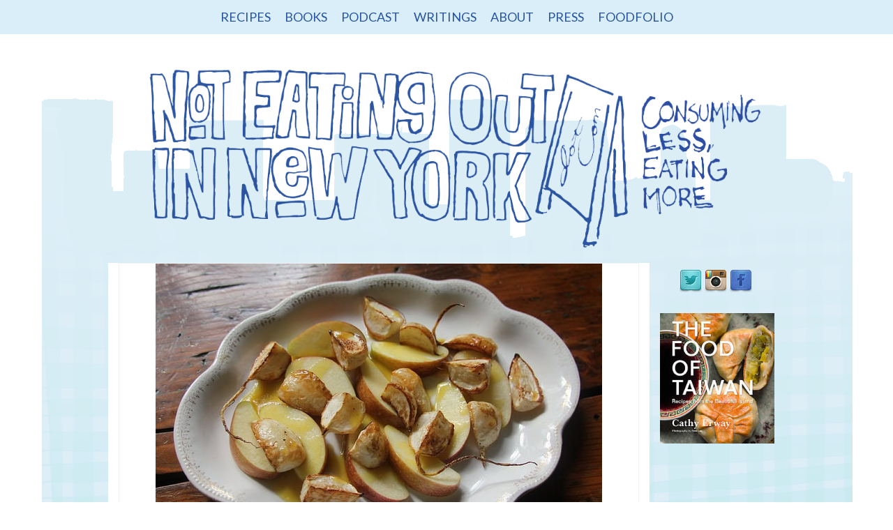

--- FILE ---
content_type: text/html; charset=UTF-8
request_url: https://noteatingoutinny.com/tag/hakurei-turnip/
body_size: 9125
content:
<!DOCTYPE html><html class="no-js" lang="en" itemscope="itemscope" itemtype="http://schema.org/WebPage" ><head><meta charset="UTF-8"><meta name="viewport" content="width=device-width, initial-scale=1.0"><meta http-equiv="X-UA-Compatible" content="IE=edge"><link type="text/css" media="all" href="https://noteatingoutinny.com/wp-content/cache/autoptimize/css/autoptimize_4e0c96f858bc05c349198254c9d1089c.css" rel="stylesheet" /><title>hakurei turnip &#8211; Not Eating Out in New York</title><link rel='dns-prefetch' href='//platform-api.sharethis.com' /><link rel='dns-prefetch' href='//fonts.googleapis.com' /><link rel='dns-prefetch' href='//s.w.org' /><link rel="alternate" type="application/rss+xml" title="Not Eating Out in New York &raquo; Feed" href="https://noteatingoutinny.com/feed/" /><link rel="alternate" type="application/rss+xml" title="Not Eating Out in New York &raquo; Comments Feed" href="https://noteatingoutinny.com/comments/feed/" /><link rel="alternate" type="application/rss+xml" title="Not Eating Out in New York &raquo; hakurei turnip Tag Feed" href="https://noteatingoutinny.com/tag/hakurei-turnip/feed/" /><link rel="shortcut icon" type="image/x-icon" href="https://noteatingoutinny.com/wp-content/uploads/ginhamfavicon.png" /> <script type="36fb827e78a014cfe7f0bab2-text/javascript">window._wpemojiSettings = {"baseUrl":"https:\/\/s.w.org\/images\/core\/emoji\/2.2.1\/72x72\/","ext":".png","svgUrl":"https:\/\/s.w.org\/images\/core\/emoji\/2.2.1\/svg\/","svgExt":".svg","source":{"concatemoji":"https:\/\/noteatingoutinny.com\/wp-includes\/js\/wp-emoji-release.min.js?ver=4.7.5"}};
			!function(a,b,c){function d(a){var b,c,d,e,f=String.fromCharCode;if(!k||!k.fillText)return!1;switch(k.clearRect(0,0,j.width,j.height),k.textBaseline="top",k.font="600 32px Arial",a){case"flag":return k.fillText(f(55356,56826,55356,56819),0,0),!(j.toDataURL().length<3e3)&&(k.clearRect(0,0,j.width,j.height),k.fillText(f(55356,57331,65039,8205,55356,57096),0,0),b=j.toDataURL(),k.clearRect(0,0,j.width,j.height),k.fillText(f(55356,57331,55356,57096),0,0),c=j.toDataURL(),b!==c);case"emoji4":return k.fillText(f(55357,56425,55356,57341,8205,55357,56507),0,0),d=j.toDataURL(),k.clearRect(0,0,j.width,j.height),k.fillText(f(55357,56425,55356,57341,55357,56507),0,0),e=j.toDataURL(),d!==e}return!1}function e(a){var c=b.createElement("script");c.src=a,c.defer=c.type="text/javascript",b.getElementsByTagName("head")[0].appendChild(c)}var f,g,h,i,j=b.createElement("canvas"),k=j.getContext&&j.getContext("2d");for(i=Array("flag","emoji4"),c.supports={everything:!0,everythingExceptFlag:!0},h=0;h<i.length;h++)c.supports[i[h]]=d(i[h]),c.supports.everything=c.supports.everything&&c.supports[i[h]],"flag"!==i[h]&&(c.supports.everythingExceptFlag=c.supports.everythingExceptFlag&&c.supports[i[h]]);c.supports.everythingExceptFlag=c.supports.everythingExceptFlag&&!c.supports.flag,c.DOMReady=!1,c.readyCallback=function(){c.DOMReady=!0},c.supports.everything||(g=function(){c.readyCallback()},b.addEventListener?(b.addEventListener("DOMContentLoaded",g,!1),a.addEventListener("load",g,!1)):(a.attachEvent("onload",g),b.attachEvent("onreadystatechange",function(){"complete"===b.readyState&&c.readyCallback()})),f=c.source||{},f.concatemoji?e(f.concatemoji):f.wpemoji&&f.twemoji&&(e(f.twemoji),e(f.wpemoji)))}(window,document,window._wpemojiSettings);</script> <link rel='stylesheet' id='redux-google-fonts-virtue_premium-css'  href='https://fonts.googleapis.com/css?family=Lato%3A400&#038;subset=latin&#038;ver=1611890686' type='text/css' media='all' /><link rel='stylesheet' id='redux-google-fonts-kadence_slider-css'  href='https://fonts.googleapis.com/css?family=Raleway%3A800%2C600%2C400%2C300%2C200&#038;ver=1492300310' type='text/css' media='all' /> <script type="36fb827e78a014cfe7f0bab2-text/javascript" src='https://noteatingoutinny.com/wp-includes/js/jquery/jquery.js?ver=1.12.4'></script> <script type="36fb827e78a014cfe7f0bab2-text/javascript" src='//platform-api.sharethis.com/js/sharethis.js#product=ga'></script> <link rel='https://api.w.org/' href='https://noteatingoutinny.com/wp-json/' /><link rel="EditURI" type="application/rsd+xml" title="RSD" href="https://noteatingoutinny.com/xmlrpc.php?rsd" /><link rel="wlwmanifest" type="application/wlwmanifest+xml" href="https://noteatingoutinny.com/wp-includes/wlwmanifest.xml" /> <noscript><style>.lazyload { display: none; }</style></noscript>  <script type="36fb827e78a014cfe7f0bab2-text/javascript">var light_error = "The Image could not be loaded.", light_of = "%curr% of %total%", light_load = "Loading...";</script><style type="text/css" id="kt-custom-css">#logo {padding-top:25px;}#logo {padding-bottom:0px;}#logo {margin-left:0px;}#logo {margin-right:0px;}#nav-main, .nav-main {margin-top:0px;}#nav-main, .nav-main  {margin-bottom:0px;}.headerfont, .tp-caption, .yith-wcan-list li, .yith-wcan .yith-wcan-reset-navigation, ul.yith-wcan-label li a, .price {font-family:Lato;} 
  .topbarmenu ul li {font-family:Lato;}
  #kadbreadcrumbs {font-family:Arial, Helvetica, sans-serif;}.contentclass, .nav-tabs>li.active>a, .nav-tabs>li.active>a:hover, .nav-tabs>li.active>a:focus, .hrule_gradient:after {background:transparent  repeat-y left top;}.topclass {background:#d9eef8    ;}.headerclass, .mobile-headerclass, .kt-mainnavsticky .sticky-wrapper.is-sticky #nav-main {background:transparent    ;}body {background:transparent url(https://noteatingoutinny.com/wp-content/uploads/background2.png); background-position: center top; background-repeat:no-repeat; background-attachment: fixed; }input[type=number]::-webkit-inner-spin-button, input[type=number]::-webkit-outer-spin-button { -webkit-appearance: none; margin: 0; } input[type=number] {-moz-appearance: textfield;}.quantity input::-webkit-outer-spin-button,.quantity input::-webkit-inner-spin-button {display: none;}.portfolionav {padding: 10px 0 10px;}.woocommerce-ordering {margin: 16px 0 0;}.product_item .product_details h5 {text-transform: none;}.product_item .product_details h5 {min-height:40px;}#nav-second ul.sf-menu>li {width:16.5%;}.kad-animation {opacity: 1; top:0;} .kad_portfolio_fade_in, .kad_product_fade_in, .kad_gallery_fade_in, .kad_testimonial_fade_in, .kad_staff_fade_in, .kad_blog_fade_in {opacity: 1;}#nav-main .sf-menu ul, .nav-main .sf-menu ul, #nav-second .sf-menu ul, .topbarmenu .sf-menu ul{background: #d9eef8;}#nav-main ul.sf-menu ul li a, .nav-main ul.sf-menu ul li a, #nav-second ul.sf-menu ul li a, .topbarmenu ul.sf-menu ul li a, #kad-head-cart-popup ul.cart_list li, #nav-main ul.sf-menu ul#kad-head-cart-popup li .quantity, #nav-main ul.sf-menu ul#kad-head-cart-popup .total, #kad-head-cart-popup p.woocommerce-mini-cart__empty-message {color: #2754a2;}.kad-header-style-two .nav-main ul.sf-menu > li {width: 33.333333%;}@media (min-width: 1200px) {.container {width: 970px;} aside.col-lg-3 {width: 33.33333333333333%;} .main.col-lg-9 {width: 66.66666666666666%;} .sf-menu>.kt-lgmenu>ul, .sf-menu>li.kt-lgmenu:hover>ul, .sf-menu>li.kt-lgmenu.sfHover>ul {width:940px;}}[class*="wp-image"] {-webkit-box-shadow: none;-moz-box-shadow: none;box-shadow: none;border:none;}[class*="wp-image"]:hover {-webkit-box-shadow: none;-moz-box-shadow: none;box-shadow: none;border:none;} .light-dropshaddow {-moz-box-shadow: none;-webkit-box-shadow: none;box-shadow: none;}@media (max-width: 992px) {.nav-trigger .nav-trigger-case {position: static; display: block; width: 100%;}}@media only screen and (device-width: 768px) {.nav-trigger .nav-trigger-case {position: static; display: block; width: 100%;}}.kad-topbar-left {
width:100%;
}
.kad-topbar-right {
display:none;
}
.topbarmenu ul li {
display: inline-block;
float: none;
}
.topbarmenu ul {
text-align: center;
}

.page-header {
display: none;
}

.topbarmenu ul li a {
line-height: 35px;
}

.topbarmenu ul li a {
font-size: 18px;
color: #2754A2;
}

@media (min-width: 1200px) {aside.col-lg-3 {width: 20%;} .main.col-lg-9 {width: 80%;}}

#content .main {
background: #fff;
}


@media (max-width: 768px) {
.topbarmenu {
display:none;
}
}

@media (max-width: 768px) {
body {
background:#D9EEF8;
}
}

#ascrail2000 > div {
background: #D9EEF8 !important;
}
#ascrail2000 {
background-color: #fff;
}

.home .postlist article {
border: 0;
}

section#archives-3 div.widget-inner h3 { display: none }
section#html_javascript_adder-3 { height: 652px; }
.widget div.widget-inner h3 { line-height: 28px; }</style><meta name="generator" content="Powered by Slider Revolution 5.1.5 - responsive, Mobile-Friendly Slider Plugin for WordPress with comfortable drag and drop interface." /> <!--[if lt IE 9]> <script src="https://noteatingoutinny.com/wp-content/themes/virtue_premium/assets/js/vendor/respond.min.js"></script> <![endif]--></head><body class="archive tag tag-hakurei-turnip tag-4792 wide notsticky  not_ie" data-smooth-scrolling="0" data-smooth-scrolling-hide="1" data-jsselect="1" data-product-tab-scroll="0" data-animate="0" data-sticky="0" ><div id="wrapper" class="container"> <!--[if lt IE 8]><div class="alert"> You are using an &lt;strong&gt;outdated&lt;/strong&gt; browser. Please &lt;a href=&quot;http://browsehappy.com/&quot;&gt;upgrade your browser&lt;/a&gt; to improve your experience.</div><![endif]--><header id="kad-banner" class="banner headerclass kt-not-mobile-sticky " data-header-shrink="0" data-mobile-sticky="0" data-menu-stick="0"><div id="topbar" class="topclass"><div class="container"><div class="row"><div class="col-md-6 col-sm-6 kad-topbar-left"><div class="topbarmenu clearfix"><ul id="menu-main-nav" class="sf-menu"><li  class="menu-recipes sf-dropdown menu-item-10339"><a href="https://noteatingoutinny.com/category/recipes/"><span>RECIPES</span></a><ul class="sf-dropdown-menu dropdown"><li  class="menu-beans menu-item-10347"><a href="https://noteatingoutinny.com/category/recipes/beans-recipes/"><span>Beans</span></a></li><li  class="menu-breakfasteggs menu-item-10348"><a href="https://noteatingoutinny.com/category/recipes/breakfast-eggs/"><span>Breakfast &#038; Eggs</span></a></li><li  class="menu-desserts sf-dropdown-submenu menu-item-10349"><a href="https://noteatingoutinny.com/category/recipes/desserts/"><span>Desserts</span></a><ul class="sf-dropdown-menu dropdown"><li  class="menu-icecream menu-item-10350"><a href="https://noteatingoutinny.com/category/recipes/desserts/ice-cream-desserts/"><span>Ice Cream</span></a></li><li  class="menu-pies menu-item-10351"><a href="https://noteatingoutinny.com/category/recipes/desserts/pies-desserts/"><span>Pies</span></a></li></ul></li><li  class="menu-drinks menu-item-10352"><a href="https://noteatingoutinny.com/category/recipes/drinks/"><span>Drinks</span></a></li><li  class="menu-gluten-free menu-item-10353"><a href="https://noteatingoutinny.com/category/recipes/gluten-free/"><span>Gluten-Free</span></a></li><li  class="menu-grains menu-item-10354"><a href="https://noteatingoutinny.com/category/recipes/grains/"><span>Grains</span></a></li><li  class="menu-meatpoultry menu-item-10355"><a href="https://noteatingoutinny.com/category/recipes/meat-poultry/"><span>Meat &#038; Poultry</span></a></li><li  class="menu-pastanoodles menu-item-10356"><a href="https://noteatingoutinny.com/category/recipes/pasta-noodles/"><span>Pasta &#038; Noodles</span></a></li><li  class="menu-seafood menu-item-10357"><a href="https://noteatingoutinny.com/category/recipes/seafood/"><span>Seafood</span></a></li><li  class="menu-sidessalads menu-item-10358"><a href="https://noteatingoutinny.com/category/recipes/sides-salads/"><span>Sides &#038; Salads</span></a></li><li  class="menu-soupsstews menu-item-10359"><a href="https://noteatingoutinny.com/category/recipes/soups/"><span>Soups &#038; Stews</span></a></li><li  class="menu-vegan menu-item-10360"><a href="https://noteatingoutinny.com/category/recipes/vegan/"><span>Vegan</span></a></li><li  class="menu-vegetarian menu-item-10361"><a href="https://noteatingoutinny.com/category/recipes/vegetarian/"><span>Vegetarian</span></a></li></ul></li><li  class="menu-books menu-item-10343"><a href="https://noteatingoutinny.com/books/"><span>BOOKS</span></a></li><li  class="menu-podcast menu-item-10346"><a target="_blank" href="http://heritageradionetwork.org/series/eat-your-words/"><span>PODCAST</span></a></li><li  class="menu-writings sf-dropdown menu-item-10385"><a href="https://noteatingoutinny.com/about-me-and-what-youll-see-on-this-blog/foodfolio/"><span>WRITINGS</span></a><ul class="sf-dropdown-menu dropdown"><li  class="menu-reasonofthemonth menu-item-11496"><a href="https://noteatingoutinny.com/category/reason-of-the-month/"><span>Reason of the Month</span></a></li><li  class="menu-ruminations menu-item-11495"><a href="https://noteatingoutinny.com/category/ruminations/"><span>Ruminations</span></a></li><li  class="menu-profiles menu-item-11497"><a href="https://noteatingoutinny.com/category/profiles/"><span>Profiles</span></a></li><li  class="menu-farms menu-item-11498"><a href="https://noteatingoutinny.com/category/farms/"><span>Farms</span></a></li><li  class="menu-eatingexcursions menu-item-11501"><a href="https://noteatingoutinny.com/category/eating-excursions/"><span>Eating Excursions</span></a></li><li  class="menu-events menu-item-11500"><a href="https://noteatingoutinny.com/category/events/"><span>Events</span></a></li><li  class="menu-marketprofiles menu-item-11499"><a href="https://noteatingoutinny.com/category/markets/"><span>Market Profiles</span></a></li><li  class="menu-regrets menu-item-11502"><a href="https://noteatingoutinny.com/category/regrets/"><span>Regrets</span></a></li></ul></li><li  class="menu-about menu-item-10337"><a href="https://noteatingoutinny.com/about-me-and-what-youll-see-on-this-blog/"><span>ABOUT</span></a></li><li  class="menu-press menu-item-11493"><a href="https://noteatingoutinny.com/about-me-and-what-youll-see-on-this-blog/i-have-a-press-section/"><span>PRESS</span></a></li><li  class="menu-foodfolio menu-item-11494"><a href="https://noteatingoutinny.com/about-me-and-what-youll-see-on-this-blog/foodfolio/"><span>FOODFOLIO</span></a></li></ul></div></div><div class="col-md-6 col-sm-6 kad-topbar-right"><div id="topbar-search" class="topbar-widget"><form role="search" method="get" class="form-search" action="https://noteatingoutinny.com/"> <label> <span class="screen-reader-text">Search for:</span> <input type="text" value="" name="s" class="search-query" placeholder="Search"> </label> <button type="submit" class="search-icon" aria-label="Submit Search"><i class="icon-search"></i></button></form></div></div></div></div></div><div class="container"><div class="row"><div class="col-md-12 clearfix kad-header-left"><div id="logo" class="logocase"> <a class="brand logofont" href="https://noteatingoutinny.com" title="Not Eating Out in New York"><div id="thelogo"><img src="https://sp-ao.shortpixel.ai/client/q_glossy,ret_img/http://noteatingoutinny.com/wp-content/uploads/header.png" alt="Not Eating Out in New York" class="kad-standard-logo" /></div> </a></div></div><div class="col-md-12 kad-header-right"></div></div><div id="mobile-nav-trigger" class="nav-trigger mobile-nav-trigger-id"> <button class="nav-trigger-case collapsed mobileclass" data-toggle="collapse" rel="nofollow" data-target=".mobile_menu_collapse"> <span class="kad-navbtn clearfix"><i class="icon-menu"></i></span> <span class="kad-menu-name">Menu</span> </button></div><div id="kad-mobile-nav" class="kad-mobile-nav id-kad-mobile-nav"><div class="kad-nav-inner mobileclass"><div id="mobile_menu_collapse" class="kad-nav-collapse collapse mobile_menu_collapse"><ul id="menu-main-nav-1" class="kad-mnav"><li  class="menu-recipes sf-dropdown menu-item-10339"><a href="https://noteatingoutinny.com/category/recipes/"><span>RECIPES</span></a><ul class="sf-dropdown-menu dropdown"><li  class="menu-beans menu-item-10347"><a href="https://noteatingoutinny.com/category/recipes/beans-recipes/"><span>Beans</span></a></li><li  class="menu-breakfasteggs menu-item-10348"><a href="https://noteatingoutinny.com/category/recipes/breakfast-eggs/"><span>Breakfast &#038; Eggs</span></a></li><li  class="menu-desserts sf-dropdown-submenu menu-item-10349"><a href="https://noteatingoutinny.com/category/recipes/desserts/"><span>Desserts</span></a><ul class="sf-dropdown-menu dropdown"><li  class="menu-icecream menu-item-10350"><a href="https://noteatingoutinny.com/category/recipes/desserts/ice-cream-desserts/"><span>Ice Cream</span></a></li><li  class="menu-pies menu-item-10351"><a href="https://noteatingoutinny.com/category/recipes/desserts/pies-desserts/"><span>Pies</span></a></li></ul></li><li  class="menu-drinks menu-item-10352"><a href="https://noteatingoutinny.com/category/recipes/drinks/"><span>Drinks</span></a></li><li  class="menu-gluten-free menu-item-10353"><a href="https://noteatingoutinny.com/category/recipes/gluten-free/"><span>Gluten-Free</span></a></li><li  class="menu-grains menu-item-10354"><a href="https://noteatingoutinny.com/category/recipes/grains/"><span>Grains</span></a></li><li  class="menu-meatpoultry menu-item-10355"><a href="https://noteatingoutinny.com/category/recipes/meat-poultry/"><span>Meat &#038; Poultry</span></a></li><li  class="menu-pastanoodles menu-item-10356"><a href="https://noteatingoutinny.com/category/recipes/pasta-noodles/"><span>Pasta &#038; Noodles</span></a></li><li  class="menu-seafood menu-item-10357"><a href="https://noteatingoutinny.com/category/recipes/seafood/"><span>Seafood</span></a></li><li  class="menu-sidessalads menu-item-10358"><a href="https://noteatingoutinny.com/category/recipes/sides-salads/"><span>Sides &#038; Salads</span></a></li><li  class="menu-soupsstews menu-item-10359"><a href="https://noteatingoutinny.com/category/recipes/soups/"><span>Soups &#038; Stews</span></a></li><li  class="menu-vegan menu-item-10360"><a href="https://noteatingoutinny.com/category/recipes/vegan/"><span>Vegan</span></a></li><li  class="menu-vegetarian menu-item-10361"><a href="https://noteatingoutinny.com/category/recipes/vegetarian/"><span>Vegetarian</span></a></li></ul></li><li  class="menu-books menu-item-10343"><a href="https://noteatingoutinny.com/books/"><span>BOOKS</span></a></li><li  class="menu-podcast menu-item-10346"><a target="_blank" href="http://heritageradionetwork.org/series/eat-your-words/"><span>PODCAST</span></a></li><li  class="menu-writings sf-dropdown menu-item-10385"><a href="https://noteatingoutinny.com/about-me-and-what-youll-see-on-this-blog/foodfolio/"><span>WRITINGS</span></a><ul class="sf-dropdown-menu dropdown"><li  class="menu-reasonofthemonth menu-item-11496"><a href="https://noteatingoutinny.com/category/reason-of-the-month/"><span>Reason of the Month</span></a></li><li  class="menu-ruminations menu-item-11495"><a href="https://noteatingoutinny.com/category/ruminations/"><span>Ruminations</span></a></li><li  class="menu-profiles menu-item-11497"><a href="https://noteatingoutinny.com/category/profiles/"><span>Profiles</span></a></li><li  class="menu-farms menu-item-11498"><a href="https://noteatingoutinny.com/category/farms/"><span>Farms</span></a></li><li  class="menu-eatingexcursions menu-item-11501"><a href="https://noteatingoutinny.com/category/eating-excursions/"><span>Eating Excursions</span></a></li><li  class="menu-events menu-item-11500"><a href="https://noteatingoutinny.com/category/events/"><span>Events</span></a></li><li  class="menu-marketprofiles menu-item-11499"><a href="https://noteatingoutinny.com/category/markets/"><span>Market Profiles</span></a></li><li  class="menu-regrets menu-item-11502"><a href="https://noteatingoutinny.com/category/regrets/"><span>Regrets</span></a></li></ul></li><li  class="menu-about menu-item-10337"><a href="https://noteatingoutinny.com/about-me-and-what-youll-see-on-this-blog/"><span>ABOUT</span></a></li><li  class="menu-press menu-item-11493"><a href="https://noteatingoutinny.com/about-me-and-what-youll-see-on-this-blog/i-have-a-press-section/"><span>PRESS</span></a></li><li  class="menu-foodfolio menu-item-11494"><a href="https://noteatingoutinny.com/about-me-and-what-youll-see-on-this-blog/foodfolio/"><span>FOODFOLIO</span></a></li></ul></div></div></div></div></header><div class="wrap clearfix contentclass hfeed" role="document"><div id="pageheader" class="titleclass"><div class="container"><div class="page-header"><h1 class="entry-title" itemprop="name"> hakurei turnip</h1><p class="subtitle"></p></div></div></div><div id="content" class="container"><div class="row"><div class="main col-lg-9 col-md-8  postlist " role="main"><div class="kt_archivecontent " data-nextselector=".wp-pagenavi a.next" data-navselector=".wp-pagenavi" data-itemselector=".post" data-itemloadselector=".kad-animation" data-infiniteloader="https://noteatingoutinny.com/wp-content/themes/virtue_premium/assets/img/loader.gif"><article id="post-14646" class="kad_blog_item kad-animation post-14646 post type-post status-publish format-standard has-post-thumbnail hentry category-gluten-free category-recipes category-sides-salads category-vegan category-vegetarian tag-apple tag-apple-salad tag-hakurei-turnip tag-hakurei-turnips tag-honey-mustard tag-mustard tag-tokyo-turnip tag-tokyo-turnips tag-turnip tag-turnip-salad" data-animation="fade-in" data-delay="0" itemscope itemtype="http://schema.org/BlogPosting"><div class="row"><div class="col-md-12 post-land-image-container"><div class="imghoverclass img-margin-center" itemprop="image" itemscope itemtype="https://schema.org/ImageObject"> <a href="https://noteatingoutinny.com/2018/04/20/apple-and-roasted-hakurei-turnip-salad-with-hot-honey-mustard-dressing/" title="Apple and Roasted Hakurei Turnip Salad with Hot Honey-Mustard Dressing"> <img src="https://sp-ao.shortpixel.ai/client/q_glossy,ret_img,w_640/https://noteatingoutinny.com/wp-content/uploads/39739459920_548239a79b_z.jpg" alt="Apple and Roasted Hakurei Turnip Salad with Hot Honey-Mustard Dressing" itemprop="contentUrl" class="iconhover" width="640" height="427" srcset="https://sp-ao.shortpixel.ai/client/q_glossy,ret_img,w_640/https://noteatingoutinny.com/wp-content/uploads/39739459920_548239a79b_z.jpg 640w, https://sp-ao.shortpixel.ai/client/q_glossy,ret_img,w_300/https://noteatingoutinny.com/wp-content/uploads/39739459920_548239a79b_z-300x200.jpg 300w" sizes="(max-width: 640px) 100vw, 640px"><meta itemprop="url" content="https://noteatingoutinny.com/wp-content/uploads/39739459920_548239a79b_z.jpg"><meta itemprop="width" content="640"><meta itemprop="height" content="427"> </a></div></div><div class="col-md-12 post-text-container postcontent"><div class="postmeta updated color_gray"><div class="postdate bg-lightgray headerfont"><meta itemprop="datePublished" content="2018-04-20T10:12:06+00:00"> <span class="postday">20</span> Apr 2018</div></div><header> <a href="https://noteatingoutinny.com/2018/04/20/apple-and-roasted-hakurei-turnip-salad-with-hot-honey-mustard-dressing/"><h3 class="entry-title" itemprop="name headline">Apple and Roasted Hakurei Turnip Salad with Hot Honey-Mustard Dressing</h3></a><div class="subhead"> <span class="postauthortop author vcard"> <i class="icon-user2"></i> by <span itemprop="author"><a href="https://noteatingoutinny.com/author/cathy/" class="fn" rel="author">Cathy Erway</a></span> | </span> <span class="postedintop"><i class="icon-drawer"></i> posted in: <a href="https://noteatingoutinny.com/category/recipes/gluten-free/" rel="category tag">gluten-free</a>, <a href="https://noteatingoutinny.com/category/recipes/" rel="category tag">Recipes</a>, <a href="https://noteatingoutinny.com/category/recipes/sides-salads/" rel="category tag">Sides &amp; Salads</a>, <a href="https://noteatingoutinny.com/category/recipes/vegan/" rel="category tag">vegan</a>, <a href="https://noteatingoutinny.com/category/recipes/vegetarian/" rel="category tag">vegetarian</a> </span> <span class="kad-hidepostedin">|</span> <span class="postcommentscount"> <a href="https://noteatingoutinny.com/2018/04/20/apple-and-roasted-hakurei-turnip-salad-with-hot-honey-mustard-dressing/#virtue_comments"><i class="icon-bubbles"></i> 15</a> </span></div></header><div class="entry-content" itemprop="articleBody"><p>I’m a big fan of two-ingredient “salads”—if you’ll allow me to call them that. What makes a salad a salad? It’s not uncommon to see a “tomato salad” with just tomato and dressing. So is the imperative on fresh vegetables? (Not so! What about chicken, egg or grain-based salads?) Does it need to be cold? (No! Warm or room-temperature salads are a typical Moroccan side, like with carrots, for instance.) To me, it seems the word “salad”—and especially if we look at &hellip; <a class="kt-excerpt-readmore" href="https://noteatingoutinny.com/2018/04/20/apple-and-roasted-hakurei-turnip-salad-with-hot-honey-mustard-dressing/" aria-label="Apple and Roasted Hakurei Turnip Salad with Hot Honey-Mustard Dressing">Read More</a></p></div><footer> <span class="posttags"><i class="icon-tag"></i><a href="https://noteatingoutinny.com/tag/apple/" rel="tag">apple</a>, <a href="https://noteatingoutinny.com/tag/apple-salad/" rel="tag">apple salad</a>, <a href="https://noteatingoutinny.com/tag/hakurei-turnip/" rel="tag">hakurei turnip</a>, <a href="https://noteatingoutinny.com/tag/hakurei-turnips/" rel="tag">hakurei turnips</a>, <a href="https://noteatingoutinny.com/tag/honey-mustard/" rel="tag">honey mustard</a>, <a href="https://noteatingoutinny.com/tag/mustard/" rel="tag">mustard</a>, <a href="https://noteatingoutinny.com/tag/tokyo-turnip/" rel="tag">tokyo turnip</a>, <a href="https://noteatingoutinny.com/tag/tokyo-turnips/" rel="tag">tokyo turnips</a>, <a href="https://noteatingoutinny.com/tag/turnip/" rel="tag">turnip</a>, <a href="https://noteatingoutinny.com/tag/turnip-salad/" rel="tag">turnip salad</a></span><meta itemprop="dateModified" content="2018-04-20T10:12:06+00:00"><meta itemscope itemprop="mainEntityOfPage"  itemType="https://schema.org/WebPage" itemid="https://noteatingoutinny.com/2018/04/20/apple-and-roasted-hakurei-turnip-salad-with-hot-honey-mustard-dressing/"><div itemprop="publisher" itemscope itemtype="https://schema.org/Organization"><div itemprop="logo" itemscope itemtype="https://schema.org/ImageObject"><meta itemprop="url" content="http://noteatingoutinny.com/wp-content/uploads/header.png"><meta itemprop="width" content="1200"><meta itemprop="height" content="367"></div><meta itemprop="name" content="Not Eating Out in New York"></div></footer></div></div></article></div></div><aside id="ktsidebar" class="col-lg-3 col-md-4 kad-sidebar" role="complementary"><div class="sidebar"><section id="text-6" class="widget-1 widget-first widget widget_text"><div class="widget-inner"><div class="textwidget"><div style="display: block; margin: 0 0 0 28px;"> <a href="http://www.twitter.com/cathyerway"><noscript><IMG style="display: inline-block; margin: 0 auto 0 0;" alt="Follow cathyerway on Twitter" src="https://sp-ao.shortpixel.ai/client/q_glossy,ret_img/http://noteatingoutinny.com/wp-content/themes/gingham4resp/images/twitter.png"></noscript> <img style="display: inline-block; margin: 0 auto 0 0;" alt="Follow cathyerway on Twitter" src="[data-uri]" data-src="https://sp-ao.shortpixel.ai/client/q_glossy,ret_img/http://noteatingoutinny.com/wp-content/themes/gingham4resp/images/twitter.png" class=" lazyload"></a><a href="http://instagram.com/cathyerway"><noscript><IMG style="display: inline-block; margin: 0 auto 0 0;" alt="Follow cathyerway on Instagram" src="https://sp-ao.shortpixel.ai/client/q_glossy,ret_img/http://noteatingoutinny.com/wp-content/themes/gingham4resp/images/instagram.png"></noscript> <img style="display: inline-block; margin: 0 auto 0 0;" alt="Follow cathyerway on Instagram" src="[data-uri]" data-src="https://sp-ao.shortpixel.ai/client/q_glossy,ret_img/http://noteatingoutinny.com/wp-content/themes/gingham4resp/images/instagram.png" class=" lazyload"></a><a href="https://www.facebook.com/theartofeatingin"><noscript><IMG style="display: inline-block; margin: 0 auto 0 0;" alt="Follow The Art of Eating In on Facebook" src="https://sp-ao.shortpixel.ai/client/q_glossy,ret_img/http://noteatingoutinny.com/wp-content/themes/gingham4resp/images/facebook.png"></noscript> <img style="display: inline-block; margin: 0 auto 0 0;" alt="Follow The Art of Eating In on Facebook" src="[data-uri]" data-src="https://sp-ao.shortpixel.ai/client/q_glossy,ret_img/http://noteatingoutinny.com/wp-content/themes/gingham4resp/images/facebook.png" class=" lazyload"></a></div></div></div></section><section id="virtue_about_with_image-2" class="widget-2 widget virtue_about_with_image"><div class="widget-inner"><div class="kad_img_upload_widget kt-shape-type-kt-image-shape-standard kt-image-align-center kt-image-widget-virtue_about_with_image-2"><a href="http://thefoodoftaiwan.com" target="_blank"><div class="kt-image-contain kt-image-shadow-none kt-image-shape-standard"><div class="kt-image-inner-contain"><img src="https://sp-ao.shortpixel.ai/client/q_glossy,ret_img/http://noteatingoutinny.com/wp-content//uploads/15725190823_6bb93fe03a_m.jpg"></div></div></a></div></div></section><section id="html_javascript_adder-3" class="widget-3 widget widget_html_javascript_adder"><div class="widget-inner"><div class="hjawidget textwidget">  <script src="https://ads.blogherads.com/17/1715/160a.js" type="36fb827e78a014cfe7f0bab2-text/javascript"></script> </div></div></section><section id="text-7" class="widget-4 widget widget_text"><div class="widget-inner"><div class="textwidget"><!DOCTYPE html PUBLIC "-//W3C//DTD HTML 4.0 Transitional//EN" "http://www.w3.org/TR/REC-html40/loose.dtd"> <?xml encoding="utf-8" ?><html><head><script type="36fb827e78a014cfe7f0bab2-text/javascript" src="https://widget.bloglovin.com/widget/scripts/bl.js"></script></head><body><a class="bloglovin-widget" href="https://www.bloglovin.com/blog/576081" target="_blank" data-blog-id="576081" data-img-src="https://www.bloglovin.com/widget/bilder/en/lank.gif?id=576081"><noscript><IMG alt="" src="https://www.bloglovin.com/widget/bilder/en/lank.gif?id=576081"></noscript> <img alt="" src="[data-uri]" data-src="https://www.bloglovin.com/widget/bilder/en/lank.gif?id=576081" class=" lazyload"></a><script type="36fb827e78a014cfe7f0bab2-text/javascript" defer src="https://noteatingoutinny.com/wp-content/cache/autoptimize/js/autoptimize_cc3ca2118483986124a761bbb9999214.js"></script><script src="/cdn-cgi/scripts/7d0fa10a/cloudflare-static/rocket-loader.min.js" data-cf-settings="36fb827e78a014cfe7f0bab2-|49" defer></script><script defer src="https://static.cloudflareinsights.com/beacon.min.js/vcd15cbe7772f49c399c6a5babf22c1241717689176015" integrity="sha512-ZpsOmlRQV6y907TI0dKBHq9Md29nnaEIPlkf84rnaERnq6zvWvPUqr2ft8M1aS28oN72PdrCzSjY4U6VaAw1EQ==" data-cf-beacon='{"version":"2024.11.0","token":"3407a57d437a49e18adc5779a4235a3b","r":1,"server_timing":{"name":{"cfCacheStatus":true,"cfEdge":true,"cfExtPri":true,"cfL4":true,"cfOrigin":true,"cfSpeedBrain":true},"location_startswith":null}}' crossorigin="anonymous"></script>
</body></html></div></div></section><section id="search-3" class="widget-5 widget widget_search"><div class="widget-inner"><h3>Looking for something?</h3><form role="search" method="get" class="form-search" action="https://noteatingoutinny.com/"> <label> <span class="screen-reader-text">Search for:</span> <input type="text" value="" name="s" class="search-query" placeholder="Search"> </label> <button type="submit" class="search-icon" aria-label="Submit Search"><i class="icon-search"></i></button></form></div></section><section id="archives-3" class="widget-6 widget widget_archive"><div class="widget-inner"><h3>Archives</h3> <label class="screen-reader-text" for="archives-dropdown-3">Archives</label> <select id="archives-dropdown-3" name="archive-dropdown" onchange="if (!window.__cfRLUnblockHandlers) return false; document.location.href=this.options[this.selectedIndex].value;" data-cf-modified-36fb827e78a014cfe7f0bab2-=""><option value="">Select Month</option><option value='https://noteatingoutinny.com/2020/11/'> November 2020 &nbsp;(1)</option><option value='https://noteatingoutinny.com/2020/09/'> September 2020 &nbsp;(1)</option><option value='https://noteatingoutinny.com/2020/05/'> May 2020 &nbsp;(1)</option><option value='https://noteatingoutinny.com/2020/03/'> March 2020 &nbsp;(1)</option><option value='https://noteatingoutinny.com/2019/12/'> December 2019 &nbsp;(1)</option><option value='https://noteatingoutinny.com/2019/11/'> November 2019 &nbsp;(1)</option><option value='https://noteatingoutinny.com/2019/09/'> September 2019 &nbsp;(1)</option><option value='https://noteatingoutinny.com/2019/05/'> May 2019 &nbsp;(1)</option><option value='https://noteatingoutinny.com/2019/04/'> April 2019 &nbsp;(1)</option><option value='https://noteatingoutinny.com/2019/02/'> February 2019 &nbsp;(1)</option><option value='https://noteatingoutinny.com/2019/01/'> January 2019 &nbsp;(1)</option><option value='https://noteatingoutinny.com/2018/11/'> November 2018 &nbsp;(1)</option><option value='https://noteatingoutinny.com/2018/09/'> September 2018 &nbsp;(2)</option><option value='https://noteatingoutinny.com/2018/08/'> August 2018 &nbsp;(1)</option><option value='https://noteatingoutinny.com/2018/06/'> June 2018 &nbsp;(2)</option><option value='https://noteatingoutinny.com/2018/05/'> May 2018 &nbsp;(1)</option><option value='https://noteatingoutinny.com/2018/04/'> April 2018 &nbsp;(1)</option><option value='https://noteatingoutinny.com/2018/03/'> March 2018 &nbsp;(2)</option><option value='https://noteatingoutinny.com/2018/02/'> February 2018 &nbsp;(2)</option><option value='https://noteatingoutinny.com/2018/01/'> January 2018 &nbsp;(3)</option><option value='https://noteatingoutinny.com/2017/12/'> December 2017 &nbsp;(2)</option><option value='https://noteatingoutinny.com/2017/11/'> November 2017 &nbsp;(2)</option><option value='https://noteatingoutinny.com/2017/10/'> October 2017 &nbsp;(2)</option><option value='https://noteatingoutinny.com/2017/09/'> September 2017 &nbsp;(2)</option><option value='https://noteatingoutinny.com/2017/08/'> August 2017 &nbsp;(1)</option><option value='https://noteatingoutinny.com/2017/07/'> July 2017 &nbsp;(2)</option><option value='https://noteatingoutinny.com/2017/06/'> June 2017 &nbsp;(1)</option><option value='https://noteatingoutinny.com/2017/05/'> May 2017 &nbsp;(1)</option><option value='https://noteatingoutinny.com/2017/04/'> April 2017 &nbsp;(2)</option><option value='https://noteatingoutinny.com/2017/03/'> March 2017 &nbsp;(2)</option><option value='https://noteatingoutinny.com/2017/02/'> February 2017 &nbsp;(4)</option><option value='https://noteatingoutinny.com/2017/01/'> January 2017 &nbsp;(3)</option><option value='https://noteatingoutinny.com/2016/12/'> December 2016 &nbsp;(3)</option><option value='https://noteatingoutinny.com/2016/11/'> November 2016 &nbsp;(2)</option><option value='https://noteatingoutinny.com/2016/10/'> October 2016 &nbsp;(2)</option><option value='https://noteatingoutinny.com/2016/09/'> September 2016 &nbsp;(4)</option><option value='https://noteatingoutinny.com/2016/08/'> August 2016 &nbsp;(1)</option><option value='https://noteatingoutinny.com/2016/07/'> July 2016 &nbsp;(4)</option><option value='https://noteatingoutinny.com/2016/06/'> June 2016 &nbsp;(4)</option><option value='https://noteatingoutinny.com/2016/05/'> May 2016 &nbsp;(3)</option><option value='https://noteatingoutinny.com/2016/04/'> April 2016 &nbsp;(3)</option><option value='https://noteatingoutinny.com/2016/03/'> March 2016 &nbsp;(4)</option><option value='https://noteatingoutinny.com/2016/02/'> February 2016 &nbsp;(4)</option><option value='https://noteatingoutinny.com/2016/01/'> January 2016 &nbsp;(4)</option><option value='https://noteatingoutinny.com/2015/12/'> December 2015 &nbsp;(5)</option><option value='https://noteatingoutinny.com/2015/11/'> November 2015 &nbsp;(4)</option><option value='https://noteatingoutinny.com/2015/10/'> October 2015 &nbsp;(3)</option><option value='https://noteatingoutinny.com/2015/09/'> September 2015 &nbsp;(4)</option><option value='https://noteatingoutinny.com/2015/08/'> August 2015 &nbsp;(3)</option><option value='https://noteatingoutinny.com/2015/07/'> July 2015 &nbsp;(5)</option><option value='https://noteatingoutinny.com/2015/06/'> June 2015 &nbsp;(3)</option><option value='https://noteatingoutinny.com/2015/05/'> May 2015 &nbsp;(3)</option><option value='https://noteatingoutinny.com/2015/04/'> April 2015 &nbsp;(3)</option><option value='https://noteatingoutinny.com/2015/03/'> March 2015 &nbsp;(3)</option><option value='https://noteatingoutinny.com/2015/02/'> February 2015 &nbsp;(3)</option><option value='https://noteatingoutinny.com/2015/01/'> January 2015 &nbsp;(5)</option><option value='https://noteatingoutinny.com/2014/12/'> December 2014 &nbsp;(5)</option><option value='https://noteatingoutinny.com/2014/11/'> November 2014 &nbsp;(3)</option><option value='https://noteatingoutinny.com/2014/10/'> October 2014 &nbsp;(5)</option><option value='https://noteatingoutinny.com/2014/09/'> September 2014 &nbsp;(5)</option><option value='https://noteatingoutinny.com/2014/08/'> August 2014 &nbsp;(4)</option><option value='https://noteatingoutinny.com/2014/07/'> July 2014 &nbsp;(5)</option><option value='https://noteatingoutinny.com/2014/06/'> June 2014 &nbsp;(3)</option><option value='https://noteatingoutinny.com/2014/05/'> May 2014 &nbsp;(4)</option><option value='https://noteatingoutinny.com/2014/04/'> April 2014 &nbsp;(4)</option><option value='https://noteatingoutinny.com/2014/03/'> March 2014 &nbsp;(3)</option><option value='https://noteatingoutinny.com/2014/02/'> February 2014 &nbsp;(4)</option><option value='https://noteatingoutinny.com/2014/01/'> January 2014 &nbsp;(4)</option><option value='https://noteatingoutinny.com/2013/12/'> December 2013 &nbsp;(6)</option><option value='https://noteatingoutinny.com/2013/11/'> November 2013 &nbsp;(5)</option><option value='https://noteatingoutinny.com/2013/10/'> October 2013 &nbsp;(3)</option><option value='https://noteatingoutinny.com/2013/09/'> September 2013 &nbsp;(4)</option><option value='https://noteatingoutinny.com/2013/08/'> August 2013 &nbsp;(7)</option><option value='https://noteatingoutinny.com/2013/07/'> July 2013 &nbsp;(6)</option><option value='https://noteatingoutinny.com/2013/06/'> June 2013 &nbsp;(4)</option><option value='https://noteatingoutinny.com/2013/05/'> May 2013 &nbsp;(5)</option><option value='https://noteatingoutinny.com/2013/04/'> April 2013 &nbsp;(5)</option><option value='https://noteatingoutinny.com/2013/03/'> March 2013 &nbsp;(6)</option><option value='https://noteatingoutinny.com/2013/02/'> February 2013 &nbsp;(5)</option><option value='https://noteatingoutinny.com/2013/01/'> January 2013 &nbsp;(5)</option><option value='https://noteatingoutinny.com/2012/12/'> December 2012 &nbsp;(4)</option><option value='https://noteatingoutinny.com/2012/11/'> November 2012 &nbsp;(6)</option><option value='https://noteatingoutinny.com/2012/10/'> October 2012 &nbsp;(5)</option><option value='https://noteatingoutinny.com/2012/09/'> September 2012 &nbsp;(7)</option><option value='https://noteatingoutinny.com/2012/08/'> August 2012 &nbsp;(8)</option><option value='https://noteatingoutinny.com/2012/07/'> July 2012 &nbsp;(7)</option><option value='https://noteatingoutinny.com/2012/06/'> June 2012 &nbsp;(8)</option><option value='https://noteatingoutinny.com/2012/05/'> May 2012 &nbsp;(7)</option><option value='https://noteatingoutinny.com/2012/04/'> April 2012 &nbsp;(7)</option><option value='https://noteatingoutinny.com/2012/03/'> March 2012 &nbsp;(7)</option><option value='https://noteatingoutinny.com/2012/02/'> February 2012 &nbsp;(8)</option><option value='https://noteatingoutinny.com/2012/01/'> January 2012 &nbsp;(9)</option><option value='https://noteatingoutinny.com/2011/12/'> December 2011 &nbsp;(7)</option><option value='https://noteatingoutinny.com/2011/11/'> November 2011 &nbsp;(7)</option><option value='https://noteatingoutinny.com/2011/10/'> October 2011 &nbsp;(4)</option><option value='https://noteatingoutinny.com/2011/09/'> September 2011 &nbsp;(5)</option><option value='https://noteatingoutinny.com/2011/08/'> August 2011 &nbsp;(7)</option><option value='https://noteatingoutinny.com/2011/07/'> July 2011 &nbsp;(8)</option><option value='https://noteatingoutinny.com/2011/06/'> June 2011 &nbsp;(8)</option><option value='https://noteatingoutinny.com/2011/05/'> May 2011 &nbsp;(7)</option><option value='https://noteatingoutinny.com/2011/04/'> April 2011 &nbsp;(6)</option><option value='https://noteatingoutinny.com/2011/03/'> March 2011 &nbsp;(8)</option><option value='https://noteatingoutinny.com/2011/02/'> February 2011 &nbsp;(6)</option><option value='https://noteatingoutinny.com/2011/01/'> January 2011 &nbsp;(8)</option><option value='https://noteatingoutinny.com/2010/12/'> December 2010 &nbsp;(7)</option><option value='https://noteatingoutinny.com/2010/11/'> November 2010 &nbsp;(8)</option><option value='https://noteatingoutinny.com/2010/10/'> October 2010 &nbsp;(8)</option><option value='https://noteatingoutinny.com/2010/09/'> September 2010 &nbsp;(8)</option><option value='https://noteatingoutinny.com/2010/08/'> August 2010 &nbsp;(6)</option><option value='https://noteatingoutinny.com/2010/07/'> July 2010 &nbsp;(5)</option><option value='https://noteatingoutinny.com/2010/06/'> June 2010 &nbsp;(8)</option><option value='https://noteatingoutinny.com/2010/05/'> May 2010 &nbsp;(7)</option><option value='https://noteatingoutinny.com/2010/04/'> April 2010 &nbsp;(11)</option><option value='https://noteatingoutinny.com/2010/03/'> March 2010 &nbsp;(10)</option><option value='https://noteatingoutinny.com/2010/02/'> February 2010 &nbsp;(13)</option><option value='https://noteatingoutinny.com/2010/01/'> January 2010 &nbsp;(13)</option><option value='https://noteatingoutinny.com/2009/12/'> December 2009 &nbsp;(5)</option><option value='https://noteatingoutinny.com/2009/11/'> November 2009 &nbsp;(9)</option><option value='https://noteatingoutinny.com/2009/10/'> October 2009 &nbsp;(11)</option><option value='https://noteatingoutinny.com/2009/09/'> September 2009 &nbsp;(10)</option><option value='https://noteatingoutinny.com/2009/08/'> August 2009 &nbsp;(13)</option><option value='https://noteatingoutinny.com/2009/07/'> July 2009 &nbsp;(11)</option><option value='https://noteatingoutinny.com/2009/06/'> June 2009 &nbsp;(12)</option><option value='https://noteatingoutinny.com/2009/05/'> May 2009 &nbsp;(14)</option><option value='https://noteatingoutinny.com/2009/04/'> April 2009 &nbsp;(14)</option><option value='https://noteatingoutinny.com/2009/03/'> March 2009 &nbsp;(14)</option><option value='https://noteatingoutinny.com/2009/02/'> February 2009 &nbsp;(13)</option><option value='https://noteatingoutinny.com/2009/01/'> January 2009 &nbsp;(14)</option><option value='https://noteatingoutinny.com/2008/12/'> December 2008 &nbsp;(16)</option><option value='https://noteatingoutinny.com/2008/11/'> November 2008 &nbsp;(14)</option><option value='https://noteatingoutinny.com/2008/10/'> October 2008 &nbsp;(12)</option><option value='https://noteatingoutinny.com/2008/09/'> September 2008 &nbsp;(12)</option><option value='https://noteatingoutinny.com/2008/08/'> August 2008 &nbsp;(12)</option><option value='https://noteatingoutinny.com/2008/07/'> July 2008 &nbsp;(11)</option><option value='https://noteatingoutinny.com/2008/06/'> June 2008 &nbsp;(13)</option><option value='https://noteatingoutinny.com/2008/05/'> May 2008 &nbsp;(12)</option><option value='https://noteatingoutinny.com/2008/04/'> April 2008 &nbsp;(13)</option><option value='https://noteatingoutinny.com/2008/03/'> March 2008 &nbsp;(12)</option><option value='https://noteatingoutinny.com/2008/02/'> February 2008 &nbsp;(10)</option><option value='https://noteatingoutinny.com/2008/01/'> January 2008 &nbsp;(12)</option><option value='https://noteatingoutinny.com/2007/12/'> December 2007 &nbsp;(15)</option><option value='https://noteatingoutinny.com/2007/11/'> November 2007 &nbsp;(13)</option><option value='https://noteatingoutinny.com/2007/10/'> October 2007 &nbsp;(15)</option><option value='https://noteatingoutinny.com/2007/09/'> September 2007 &nbsp;(11)</option><option value='https://noteatingoutinny.com/2007/08/'> August 2007 &nbsp;(10)</option><option value='https://noteatingoutinny.com/2007/07/'> July 2007 &nbsp;(11)</option><option value='https://noteatingoutinny.com/2007/06/'> June 2007 &nbsp;(15)</option><option value='https://noteatingoutinny.com/2007/05/'> May 2007 &nbsp;(14)</option><option value='https://noteatingoutinny.com/2007/04/'> April 2007 &nbsp;(13)</option><option value='https://noteatingoutinny.com/2007/03/'> March 2007 &nbsp;(17)</option><option value='https://noteatingoutinny.com/2007/02/'> February 2007 &nbsp;(16)</option><option value='https://noteatingoutinny.com/2007/01/'> January 2007 &nbsp;(13)</option><option value='https://noteatingoutinny.com/2006/12/'> December 2006 &nbsp;(13)</option><option value='https://noteatingoutinny.com/2006/11/'> November 2006 &nbsp;(18)</option><option value='https://noteatingoutinny.com/2006/10/'> October 2006 &nbsp;(19)</option><option value='https://noteatingoutinny.com/2006/09/'> September 2006 &nbsp;(10)</option><option value='https://noteatingoutinny.com/2006/08/'> August 2006 &nbsp;(9)</option><option value='https://noteatingoutinny.com/2006/07/'> July 2006 &nbsp;(2)</option> </select></div></section><section id="text-8" class="widget-7 widget-last widget widget_text"><div class="widget-inner"><div class="textwidget"> <strong>Cathy on HuffPost</strong><li><em><a href="http://www.huffingtonpost.com/cathy-erway/the-pescatores-dilemma_b_246373.html" target="_blank">The Pescatore's Dilemma</a> </em></li><li><em><a href="http://www.huffingtonpost.com/cathy-erway/a-rooftop-farm-for-the-fu_b_207786.html" target="_blank">A Rooftop Farm For the Future</a></em></li><li><em><a href="http://www.huffingtonpost.com/cathy-erway/if-you-must-wrap-remember_b_152937.html" target="_blank">If You Must Wrap, Remember...</a></em></li><li><a href="http://www.huffingtonpost.com/cathy-erway" target="_blank">More ...</a></li></div></div></section></div></aside></div></div></div><footer id="containerfooter" class="footerclass"><div class="container"><div class="row"></div></div><div class="footerbase"><div class="container"><div class="footercredits clearfix"><p>&copy; 2026 Cathy Erway | Site by <a href="http://feedmecreative.com">Feed Me Creative</a></p></div></div></div></footer> <script type="36fb827e78a014cfe7f0bab2-text/javascript">jQuery(document).ready(function () {
		jQuery.post('https://noteatingoutinny.com?ga_action=googleanalytics_get_script', {action: 'googleanalytics_get_script'}, function(response) {
			var F = new Function ( response );
			return( F() );
		});
    });</script> </div></body></html>

--- FILE ---
content_type: text/plain
request_url: https://www.google-analytics.com/j/collect?v=1&_v=j102&a=1238363514&t=pageview&_s=1&dl=https%3A%2F%2Fnoteatingoutinny.com%2Ftag%2Fhakurei-turnip%2F&ul=en-us%40posix&dt=hakurei%20turnip%20%E2%80%93%20Not%20Eating%20Out%20in%20New%20York&sr=1280x720&vp=1280x720&_u=IEBAAEABAAAAACAAI~&jid=36802594&gjid=502832556&cid=644722675.1769010779&tid=UA-327459-2&_gid=1390943046.1769010779&_r=1&_slc=1&z=762260499
body_size: -287
content:
2,cG-YEWWCKNS5W